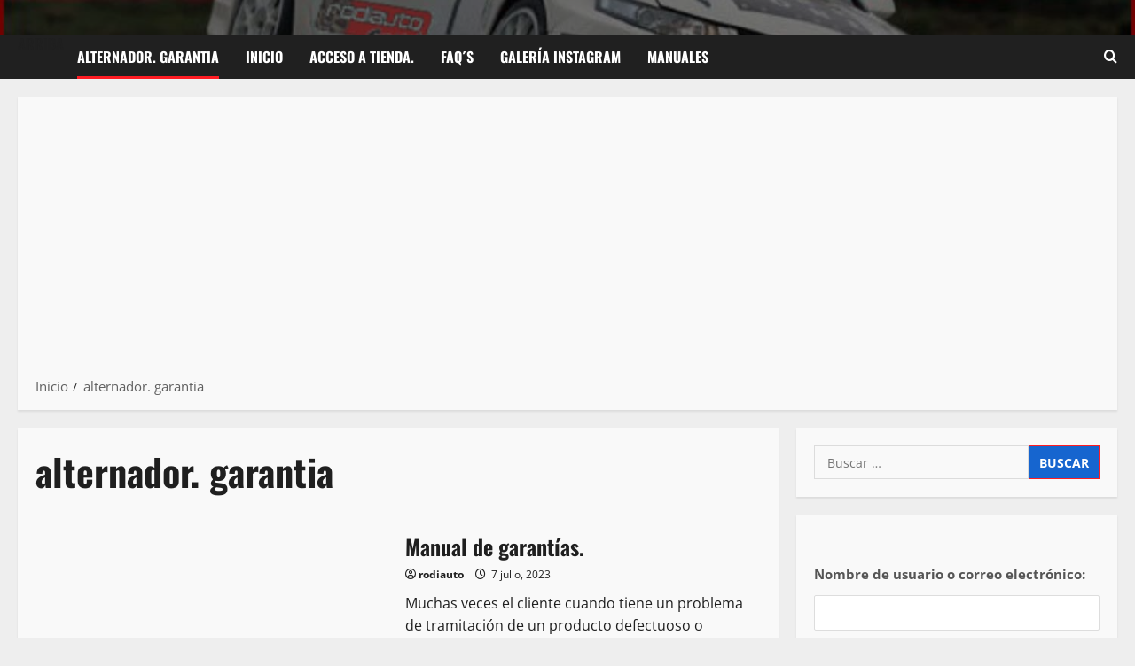

--- FILE ---
content_type: text/html; charset=utf-8
request_url: https://www.google.com/recaptcha/api2/aframe
body_size: 266
content:
<!DOCTYPE HTML><html><head><meta http-equiv="content-type" content="text/html; charset=UTF-8"></head><body><script nonce="SsRa-X2jXKk_hDe_Em5lng">/** Anti-fraud and anti-abuse applications only. See google.com/recaptcha */ try{var clients={'sodar':'https://pagead2.googlesyndication.com/pagead/sodar?'};window.addEventListener("message",function(a){try{if(a.source===window.parent){var b=JSON.parse(a.data);var c=clients[b['id']];if(c){var d=document.createElement('img');d.src=c+b['params']+'&rc='+(localStorage.getItem("rc::a")?sessionStorage.getItem("rc::b"):"");window.document.body.appendChild(d);sessionStorage.setItem("rc::e",parseInt(sessionStorage.getItem("rc::e")||0)+1);localStorage.setItem("rc::h",'1768576559366');}}}catch(b){}});window.parent.postMessage("_grecaptcha_ready", "*");}catch(b){}</script></body></html>

--- FILE ---
content_type: text/css; charset=utf-8
request_url: https://blog.rodiautosport.es/wp-content/plugins/ultimate-member/assets/css/um-fileupload.min.css?ver=2.10.6
body_size: 806
content:
.um .um-single-file-preview,.um .um-single-image-preview{margin-bottom:20px}.um .um-single-image-preview>img{max-height:300px;display:inline-block;overflow:hidden;margin:auto;-moz-border-radius:3px;-webkit-border-radius:3px;border-radius:3px}.um-single-file-preview,.um-single-image-preview{display:none;text-align:center;position:relative}.um-single-file-preview.show,.um-single-image-preview.show{display:block}.um-single-image-preview>img{max-width:100%;max-height:inherit}.um-single-file-preview a.cancel,.um-single-image-preview a.cancel{position:absolute;top:-15px;right:-15px;width:30px;height:30px;-moz-border-radius:999px;-webkit-border-radius:999px;border-radius:999px;background:#ddd;cursor:pointer;text-decoration:none!important;z-index:666;opacity:.75}.um-single-file-preview a.cancel i,.um-single-image-preview a.cancel i{font-size:16px;color:#888;position:relative;display:block;width:100%;height:100%;line-height:30px;overflow:hidden}.um-single-file-preview a.cancel i:before,.um-single-image-preview a.cancel i:before{line-height:inherit}.um-single-fileinfo{padding:26px 0 20px 0;display:inline-block;max-width:100%}.um-single-fileinfo span.icon{font-size:40px;display:inline-block;width:100px;height:70px;-moz-border-radius:3px;-webkit-border-radius:3px;border-radius:3px;background-color:#666;color:#fff!important}.um-single-fileinfo span.icon i{display:block;height:70px;line-height:70px;overflow:hidden}.um-single-fileinfo span.icon i:before{line-height:inherit}.um-single-fileinfo span.filename{display:block;font-size:16px;color:#888;padding-top:5px}.um-single-fileinfo a{text-decoration:none!important;opacity:.9}.um-single-fileinfo a:hover{opacity:1}div.um-modal .upload-statusbar{margin:20px 0 0 0}div.um-modal .upload-filename{display:none!important}div.um-modal .upload-progress{position:relative;width:100%;box-sizing:border-box}div.um-modal .upload-bar{width:0;height:10px;color:#666;background:#7acf58;-moz-border-radius:3px;-webkit-border-radius:3px;border-radius:3px}div.um-modal .ajax-upload-dragdrop{width:100%;text-align:center;vertical-align:middle;padding:20px;box-sizing:border-box;border:2px dashed #ddd;-moz-border-radius:3px;-webkit-border-radius:3px;border-radius:3px;font-size:18px;line-height:1em}div.um-modal .ajax-upload-dragdrop span.str{display:block;margin:0 0 15px 0}div.um-modal .ajax-upload-dragdrop span.icon{display:block;font-size:80px;line-height:80px;vertical-align:middle;margin-bottom:10px}div.um-modal .ajax-upload-dragdrop span.help{display:block;font-size:14px;color:#aaa;margin:0 0 12px 0}div.um-modal .upload{cursor:pointer!important;line-height:34px!important;height:34px;display:inline-block;text-decoration:none;-moz-border-radius:3px;-webkit-border-radius:3px;border-radius:3px;padding:0 20px;color:#fff;vertical-align:middle;font-size:14px;box-sizing:border-box;transition:.2s}div.um-modal .upload:hover{background:#44b0ec}.um-modal input[type=file]::-webkit-file-upload-button{cursor:pointer}

--- FILE ---
content_type: application/javascript; charset=utf-8
request_url: https://fundingchoicesmessages.google.com/f/AGSKWxU27E7HbA8iPc0xLbPhAH_MlXC-K5-7PFSEPaASvDH6EcNARPPj6lyG-MsEZeYzHxjJHzCg8RnIc9TuR2DvJJzlCOILn37hmYVfx3kiw5Qhz9yHcneOUEIFZgA-H8BsCXUBOZyghxYg0ih61hUG_HpYnNywrdE6ZsL8THNTWi-4nhbs_1r7AV0OTQlY/_/ServeAd?/ads.aspx/adverth./newimplugs..php?adv=
body_size: -1292
content:
window['49c24490-0a96-4c5d-8598-be0b18447e5b'] = true;

--- FILE ---
content_type: application/javascript; charset=utf-8
request_url: https://fundingchoicesmessages.google.com/f/AGSKWxXQHXA7mxzulYiyTE0Vld148PR8dK3WeS0OWljlocT1fOuXSwrY5eCnJxg4s8CUR3ACyACzyq31PR3R_XE-rdzyXHEiIoVz_jCtueBj2q_GJWmzvLX7PIDeeoTgwaEIXO5VKCA2jQ==?fccs=W251bGwsbnVsbCxudWxsLG51bGwsbnVsbCxudWxsLFsxNzY4NTc2NTU0LDE0NjAwMDAwMF0sbnVsbCxudWxsLG51bGwsW251bGwsWzddXSwiaHR0cHM6Ly9ibG9nLnJvZGlhdXRvc3BvcnQuZXMvdGFnL2FsdGVybmFkb3ItZ2FyYW50aWEvIixudWxsLFtbOCwiTTlsa3pVYVpEc2ciXSxbOSwiZW4tVVMiXSxbMTksIjIiXSxbMTcsIlswXSJdLFsyNCwiIl0sWzI5LCJmYWxzZSJdXV0
body_size: -209
content:
if (typeof __googlefc.fcKernelManager.run === 'function') {"use strict";this.default_ContributorServingResponseClientJs=this.default_ContributorServingResponseClientJs||{};(function(_){var window=this;
try{
var OH=function(a){this.A=_.t(a)};_.u(OH,_.J);var PH=_.Zc(OH);var QH=function(a,b,c){this.B=a;this.params=b;this.j=c;this.l=_.F(this.params,4);this.o=new _.bh(this.B.document,_.O(this.params,3),new _.Og(_.Ok(this.j)))};QH.prototype.run=function(){if(_.P(this.params,10)){var a=this.o;var b=_.ch(a);b=_.Jd(b,4);_.gh(a,b)}a=_.Pk(this.j)?_.Xd(_.Pk(this.j)):new _.Zd;_.$d(a,9);_.F(a,4)!==1&&_.H(a,4,this.l===2||this.l===3?1:2);_.Dg(this.params,5)&&(b=_.O(this.params,5),_.fg(a,6,b));return a};var RH=function(){};RH.prototype.run=function(a,b){var c,d;return _.v(function(e){c=PH(b);d=(new QH(a,c,_.A(c,_.Nk,2))).run();return e.return({ia:_.L(d)})})};_.Rk(8,new RH);
}catch(e){_._DumpException(e)}
}).call(this,this.default_ContributorServingResponseClientJs);
// Google Inc.

//# sourceURL=/_/mss/boq-content-ads-contributor/_/js/k=boq-content-ads-contributor.ContributorServingResponseClientJs.en_US.M9lkzUaZDsg.es5.O/d=1/exm=kernel_loader,loader_js_executable/ed=1/rs=AJlcJMzanTQvnnVdXXtZinnKRQ21NfsPog/m=web_iab_tcf_v2_signal_executable
__googlefc.fcKernelManager.run('\x5b\x5b\x5b8,\x22\x5bnull,\x5b\x5bnull,null,null,\\\x22https:\/\/fundingchoicesmessages.google.com\/f\/AGSKWxUW3fWqFY-fNWTQLtt-eO9fbvJwJr5Sq6QRnM5kxntvesdonZXNpXhkBVZ18JnZCU4isOqhEQGBvCYT1Bop3dyXW8Wua4409npzY8CnBpNdwiP_CvGQx_rv4e3kzaOcKr3e5fwyfg\\\\u003d\\\\u003d\\\x22\x5d,null,null,\x5bnull,null,null,\\\x22https:\/\/fundingchoicesmessages.google.com\/el\/AGSKWxWSqx0pt22dDJDZj6OzCGpvRT4YB5JZ_PM-MNoEh951--fEC4nOSNLT6ayJUrGzlbYiN_Lkz-9zsMxhWyoIWQxkv_EBjTSShnV4fo7pPAyE87ZFV5R4Y2KJ1_nRp--zvcJcxIWVQw\\\\u003d\\\\u003d\\\x22\x5d,null,\x5bnull,\x5b7\x5d\x5d\x5d,\\\x22rodiautosport.es\\\x22,1,\\\x22en\\\x22,null,null,null,null,1\x5d\x22\x5d\x5d,\x5bnull,null,null,\x22https:\/\/fundingchoicesmessages.google.com\/f\/AGSKWxV2YMdlZGQtgZFqlUfHui2EwxsPjNw2givWLq01zp4eYZPCn6aROgJi6XG0-g0zqM9J0gOF4rtTS3dsDM7xEYxSDrFiS8EsOogdEs0j_ZD-7SQc7C2ah-Yqxq4iEmasPFcGk99xRg\\u003d\\u003d\x22\x5d\x5d');}